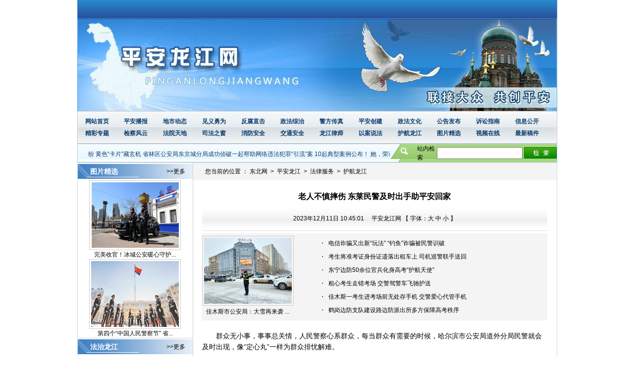

--- FILE ---
content_type: text/html
request_url: https://palj.dbw.cn/system/2023/12/11/059251301.shtml
body_size: 5940
content:
<!DOCTYPE html PUBLIC "-//W3C//DTD XHTML 1.0 Transitional//EN" "//www.w3.org/TR/xhtml1/DTD/xhtml1-transitional.dtd">
<html xmlns="//www.w3.org/1999/xhtml">
<head>

<meta http-equiv="Content-Type" content="text/html; charset=gb2312" />
<META name="filetype" content="0">   
<META name="publishedtype" content="1">   
<META name="pagetype" content="1">   
<META name="catalogs" content="32003001000000000">   
<META name="contentid" content="059251301">   
<META name="publishdate" content="2023-12-11">
<META name="author" content="郭丽颖">   
<META name="source" content='中新网黑龙江'>
<title>老人不慎摔伤 东莱民警及时出手助平安回家-平安龙江-东北网</title>
<meta name="keywords" content="">
<meta name="description" content="　　群众无小事，事事总关情，人民警察心系群众，每当群众有需要的时候，哈尔滨市公安局道外分局民警就会及时出现，像“定心丸”一样为群众排忧解难。
　　图为民警耐心与老人沟通。
　　“在马路边有一名老人摔倒了，需要帮助，警察同志你们快来吧！”近日，东莱派出所接到报警称，辖区内有一老人倒地需要帮助。民警...">
<link href="/css/base.css" rel="stylesheet" type="text/css" />
<style>
.tpjx02 img {	width:177px;
	height:133px;
	padding: 3px;
	border: 1px solid #CCCCCC;}</style>
<SCRIPT language=javascript>
// 字体大中小
function doZoom( size ){
	
		arEls = document.getElementsByTagName("dl");
		for( i=0;i<arEls.length;i++){
			//if(arEls[i].name=='title' )continue;
			arEls[i].style.fontSize=size+'px'
		}		
}
</SCRIPT>
</head>
<body>
<style type="text/css">
* {
	padding: 0;
	margin: 0;
}
body {
	color: #000000;
	font-size:12px;
	font-family:Arial, Helvetica, sans-serif;
	background:#FFFFFF;
		width:969px;
	margin:0 auto;
}

a:link {
	color: #000;
	text-decoration: none;
}
a:visited {
	text-decoration: none;
	color: #000000;
}
a:hover {
	text-decoration: underline;
	color:#003366;
}
a:active {
	text-decoration: none;
	color:#000000;
}

.STYLE1 {
	color: #FFFFFF;
}
.STYLE1 a:link,.STYLE1 a:visited,.STYLE1 a:hover {color: #FFFFFF;}
.STYLE2 {
	color: #0d3e6f;
	font-weight: bold;
	font-size:12px;
}
.STYLE2 a:link {
	color: #0d3e6f;
	font-weight:bold;
}
.STYLE2 a:visited {
	color: #0d3e6f;
	font-weight:bold;
}
.STYLE2 a:hover {
	color: #0d3e6f;
	font-weight:bold;
}
.STYLE2 a:active {
	color: #0d3e6f;
	font-weight:bold;
}
.STYLE3 {
	color: #0d3e6f;
	font-size:12px;
}
.STYLE3 a:link,.STYLE3 a:visited,.STYLE3 a:hover {color: #0d3e6f;}

</style>
<script src="/Scripts/AC_RunActiveContent.js" type="text/javascript"></script>
<table width="969" bgcolor="#4789cd" border="0" align="center" cellpadding="0" cellspacing="1">
  <tr>
    <td height="36" background="/images/index_03.png">
   <table border="0" cellpadding="0" cellspacing="0">
        <tr>
          <td width="30">&nbsp;</td>
          <td class="STYLE1">                                   </td>
          <td width="380">&nbsp;</td>
          <td width="10">&nbsp;</td>
        </tr>
      </table></td>
  </tr>
</table>
<table width="967" border="0" align="center" cellpadding="0" cellspacing="0"  style=" border-left:solid 1px #6DA6D8; border-right:solid 1px #6DA6D8">
  <tr>
    <td><img src="//palj.dbw.cn/images/palj1.jpg" width="967" height="186" /></td>
  </tr>
</table>
<table width="969" bgcolor="#C0C0C0" border="0" align="center" cellpadding="0" cellspacing="1">
  <tr>
    <td background="/images/index_11.png" height="64"><table width="98%" height="48" border="0" align="center" cellpadding="0" cellspacing="0">
        <tr>
          <td align="center"><span class="STYLE2"><a href="/" target="_blank">网站首页</a></span></td>
          <td align="center"><span class="STYLE2"><a href="/fysj/fzjd/" target="_blank">平安播报</a></span></td>
          <td align="center"><span class="STYLE2"><a href="/fysj/fzsp/" target="_blank">地市动态</a></span></td>
          <td align="center"><span class="STYLE2"><a href="/fysj/jyyw/" target="_blank">见义勇为</a></span></td>
          <td align="center"><span class="STYLE2"><a href="/fysj/ffzj/" target="_blank">反腐直击</a></span></td>
          <td align="center"><span class="STYLE2"><a href="/fzlj/zhzl/" target="_blank">政法综治</a></span></td>
          <td align="center"><span class="STYLE2"><a href="/fzlj/jfcz/" target="_blank">警方传真</a></span></td>
          <td align="center"><span class="STYLE2"><a href="/fysj/jzdc/" target="_blank">平安创建</a></span></td>
          <td align="center"><span class="STYLE2"><a href="/zfwh/" target="_blank">政法文化</a></span></td>
          <td align="center"><span class="STYLE2"><a href="/flff/ggfb/" target="_blank">公告发布</a></span></td>
          <td align="center"><span class="STYLE2"><a href="/flff/sszn/" target="_blank">诉讼指南</a></span></td>
          <td align="center"><span class="STYLE2"><a href="/flff/zzfw/" target="_blank">信息公开</a></span></td>
        </tr>
        <tr>
          <td align="center"><span class="STYLE2"><a href="/fzzt/" target="_blank">精彩专题</a></span></td>
          <td align="center"><span class="STYLE2"><a href="/fzlj/jcfy/" target="_blank">检察风云</a></span></td>
          <td align="center"><span class="STYLE2"><a href="/fzlj/fytd/" target="_blank">法院天地</a></span></td>
          <td align="center"><span class="STYLE2"><a href="/fzlj/sfzc/" target="_blank">司法之窗</a></span></td>
          <td align="center"><span class="STYLE2"><a href="/fzlj/xfaq/" target="_blank">消防安全</a></span></td>
          <td align="center"><span class="STYLE2"><a href="/fzlj/jtaq/" target="_blank">交通安全</a></span></td>
          <td align="center"><span class="STYLE2"><a href="/flff/lsjd/" target="_blank">龙江律师</a></span></td>
          <td align="center"><span class="STYLE2"><a href="/fysj/yasf/" target="_blank">以案说法</a></span></td>
          <td align="center"><span class="STYLE2"><a href="/flff/zcfg/" target="_blank">护航龙江</a></span></td>
          <td align="center"><span class="STYLE2"><a href="/tpjx/" target="_blank">图片精选</a></span></td>
          <td align="center"><span class="STYLE2"><a href="/spbb/" target="_blank">视频在线</a></span></td>
          <td align="center"><span class="STYLE2"><a href="/yc/" target="_blank">最新稿件</a></span></td>
        </tr>
      </table></td>
  </tr>
</table>
<table width="969" bgcolor="#a9ccde" border="0" align="center" cellpadding="0" cellspacing="1">
  <tr>
    <td background="/images/index_14.png" height="30"><table border="0" cellspacing="0" cellpadding="0">
      <tr>
        <td width="20">&nbsp;</td>
        <td width="610" class="STYLE3"><div id=demo3 style="overflow:hidden;height:20px;width:610px;">
            <table width="610" border=0 align="center" cellpadding=0 cellspacing="3" cellspace=0>
              <tr>
                <td nowrap id=demo4>
<!--enorth cms block start [ name="v5.latest" ]-->
<a href="//palj.dbw.cn/system/2023/10/17/059223987.shtml" target="_blank" >冰城交警深入开展夜查整治行动 周末两天26名酒驾人员“落网”</a>
<a href="//palj.dbw.cn/system/2023/05/24/059136453.shtml" target="_blank" >黑龙江省严厉打击危险废物环境违法犯罪和自动监测数据弄虚作假</a>
<a href="//palj.dbw.cn/system/2023/05/22/059134914.shtml" target="_blank" >省林区公安局东京城分局：法治副校长+法治辅导员联动化解校园矛盾纠纷</a>
<a href="//palj.dbw.cn/system/2023/05/22/059134911.shtml" target="_blank" >黄色“卡片”藏玄机 省林区公安局东京城分局成功侦破一起帮助网络违法犯罪“引流”案</a>
<a href="//palj.dbw.cn/system/2023/05/16/059131143.shtml" target="_blank" >10起典型案例公布！</a>
<a href="//palj.dbw.cn/system/2023/04/27/059119549.shtml" target="_blank" >她，荣获黑龙江省五一劳动奖章！</a>
<!--enorth cms block end [ name="v5.latest" cost="24"]--></td>
                <td nowrap id=demo5></td>
              </tr>
            </table>
        </div>
            <script>
       var speed=20
       demo5.innerHTML=demo4.innerHTML
       function Marquee()
{
              if(demo5.offsetWidth-demo3.scrollLeft<=0)
                     demo3.scrollLeft-=demo4.offsetWidth
              else
{
                     demo3.scrollLeft++
                     }
        }
              var MyMar=setInterval(Marquee,speed)
              demo3.onmouseover=function()
    {clearInterval(MyMar)}
              demo3.onmouseout=function() 
{MyMar=setInterval(Marquee,speed)}
        </script>        </td>
        <td width="55">&nbsp;</td>
        <td> <form name=form0 action=//search.dbw.cn:9001/m_fullsearch/full_search.jsp target="_blank" method=post>
 <table border="0" cellspacing="0" cellpadding="5">
   <tr>
     <td>站内检索</td>
     <td>&nbsp;</td>
     <td><input name="keywords" type="text" value="" size="20" style=" height:20px;" >
	     <input type=hidden name="news_type_id" value=1>
            <input type=hidden name="channel_id" value=32000000>
          <input type=hidden name="header" value="<script src=//www.dbw.cn/js/top.js></script>">
<input type=hidden name="footer" value="<script  src=//www.dbw.cn/js/down.js></script>"></td>
     <td>&nbsp;</td>
     <td><input name="image" type="image" value="搜索" src="/images/button_01.png"  width="66" height="23" border="border"></td>
   </tr>
 </table>
 </form>

 </td>
      </tr>

    </table></td>
  </tr>
</table>

<!--enorth cms page [ enorth parse_date="2026/01/27 00:55:23.023", cost="40", server=":=$encp$=:1915cc9b91377cf467bf466f3676ea54", error_count="0"]--> 
<div id="main" class="mainbg02">
  <div id="left02" class="floatleft">
    
<div class="column">
      <h3>图片精选</h3>
      <span><a href="/tpjx/" target="_blank">>>更多</a></span>
      <table border="0" cellpadding="0" cellspacing="0" class="tpjx02 clear">

<!--enorth cms block start [ name="v5.latest" ]-->
<tr>
<td align="center"><a href="//palj.dbw.cn/system/2024/04/08/059300356.shtml" target="_blank"><img src="//pic.dbw.cn/003/015/539/00301553936_cd4b84a0.png" /></a></td>
</tr>
<tr>
<td align="center"><A href="//palj.dbw.cn/system/2024/04/08/059300356.shtml" target=_blank>完美收官！冰城公安暖心守护...</A></td>
</tr>
<tr>
<td align="center"><a href="//palj.dbw.cn/system/2024/01/11/059265527.shtml" target="_blank"><img src="//pic.dbw.cn/003/015/368/00301536832_6218ac3c.png" /></a></td>
</tr>
<tr>
<td align="center"><A href="//palj.dbw.cn/system/2024/01/11/059265527.shtml" target=_blank>第四个“中国人民警察节” 省...</A></td>
</tr>
<!--enorth cms block end [ name="v5.latest" cost="10"]-->      </table>
    </div>
    <div class="column">
      <h3>法治龙江</h3>
      <span><a href="/fzlj/" target="_blank">>>更多</a></span>
      <ul class="clear">

<!--enorth cms block start [ name="v5.latest" ]-->
<li><a href="//palj.dbw.cn/system/2024/10/18/059376300.shtml" target="_blank">我省召开中小学校园食品安全和...</a></li>
<li><a href="//palj.dbw.cn/system/2024/10/18/059376303.shtml" target="_blank">抢险排涝护民生 筑牢城市“安全...</a></li>
<!--enorth cms block end [ name="v5.latest" cost="9"]-->
<!--enorth cms block start [ name="v5.latest" ]-->
<li><a href="//palj.dbw.cn/system/2025/05/07/059441837.shtml" target="_blank">省垦区公安局北安分局红色边疆...</a></li>
<li><a href="//palj.dbw.cn/system/2025/02/19/059415794.shtml" target="_blank">冰城交警多举措保障春融期交通安全</a></li>
<!--enorth cms block end [ name="v5.latest" cost="8"]-->
<!--enorth cms block start [ name="v5.latest" ]-->
<li><a href="//palj.dbw.cn/system/2025/02/21/059416284.shtml" target="_blank">黑龙江省法官遴选委员会正式成立</a></li>
<li><a href="//palj.dbw.cn/system/2025/02/21/059416282.shtml" target="_blank">黑龙江省法官惩戒委员会正式成立</a></li>
<!--enorth cms block end [ name="v5.latest" cost="8"]-->
<!--enorth cms block start [ name="v5.latest" ]-->
<li><a href="//palj.dbw.cn/system/2024/04/10/059301094.shtml" target="_blank">伊春市嘉荫公安：清明小长假 “...</a></li>
<li><a href="//palj.dbw.cn/system/2023/11/28/059245610.shtml" target="_blank">庆安县检察院创新探索工作机制 ...</a></li>
<!--enorth cms block end [ name="v5.latest" cost="8"]-->
<!--enorth cms block start [ name="v5.latest" ]-->
<li><a href="//palj.dbw.cn/system/2024/04/08/059300267.shtml" target="_blank">发挥“桥头堡”作用，打造百姓...</a></li>
<li><a href="//palj.dbw.cn/system/2024/03/13/059289945.shtml" target="_blank">“厚植法治土壤 优化法律服务”...</a></li>
<!--enorth cms block end [ name="v5.latest" cost="7"]-->
<!--enorth cms block start [ name="v5.latest" ]-->
<li><a href="//palj.dbw.cn/system/2023/05/30/059140426.shtml" target="_blank">警示！哈尔滨南岗区检察院开展...</a></li>
<li><a href="//palj.dbw.cn/system/2023/05/10/059126858.shtml" target="_blank">绥化市原副市长王雪峰接受纪律...</a></li>
<!--enorth cms block end [ name="v5.latest" cost="8"]-->
<!--enorth cms block start [ name="v5.latest" ]-->
<li><a href="//palj.dbw.cn/system/2024/04/09/059300921.shtml" target="_blank">女孩崴脚被困山中 消防队员徒步...</a></li>
<li><a href="//palj.dbw.cn/system/2024/04/09/059300691.shtml" target="_blank">227家！齐齐哈尔：持续整治</a></li>
<!--enorth cms block end [ name="v5.latest" cost="7"]-->
<!--enorth cms block start [ name="v5.latest" ]-->
<li><a href="//palj.dbw.cn/system/2025/05/20/059446096.shtml" target="_blank">九三分局建边派出所交警中队开...</a></li>
<li><a href="//palj.dbw.cn/system/2024/08/20/059354397.shtml" target="_blank">8月24日，牡丹江客运站搬迁新址！</a></li>
<!--enorth cms block end [ name="v5.latest" cost="7"]-->       
      </ul>
    </div>
    <div class="column">
      <h3>视频播报</h3>
      <span><a href="/spbb/" target="_blank">>>更多</a></span>
      <table border="0" cellpadding="0" cellspacing="0" class="tpjx02 clear">

<!--enorth cms block start [ name="v5.latest" ]-->
<tr>
<td align="center"><a href="//palj.dbw.cn/system/2023/12/11/059251312.shtml" target="_blank"><img src="//pic.dbw.cn/003/015/293/00301529334_d74ac73d.png" /></a></td>
</tr>
<tr>
<td align="center"><A href="//palj.dbw.cn/system/2023/12/11/059251312.shtml" target=_blank>赤狐意外中毒 民警热心救助</A></td>
</tr>
<tr>
<td align="center"><a href="//palj.dbw.cn/system/2023/10/27/059230032.shtml" target="_blank"><img src="//pic.dbw.cn/003/015/190/00301519022_bbe506c8.png" /></a></td>
</tr>
<tr>
<td align="center"><A href="//palj.dbw.cn/system/2023/10/27/059230032.shtml" target=_blank>警方视点《秋收“警”行时》</A></td>
</tr>
<!--enorth cms block end [ name="v5.latest" cost="8"]-->      </table>
    </div>

<!--enorth cms page [ enorth parse_date="2026/01/27 00:55:23.023", cost="99", server=":=$encp$=:1915cc9b91377cf467bf466f3676ea54", error_count="0"]--> 
  </div>
  <div id="center02" class="floatleft">
    <div id="content">
      <div class="nav">
<!--enorth cms block start [ name="v5.position" ]-->
您当前的位置 ：
<a href=//www.dbw.cn/index.shtml>东北网</a>
&nbsp;&gt;&nbsp;
<a href=//palj.dbw.cn/index.shtml>平安龙江</a>
&nbsp;&gt;&nbsp;
<a href=//palj.dbw.cn/flff/index.shtml>法律服务</a>
&nbsp;&gt;&nbsp;
<a href=//palj.dbw.cn/flff/zcfg/index.shtml>护航龙江</a>
<!--enorth cms block end [ name="v5.position" cost="16"]--></div>
      <div class="title">老人不慎摔伤 东莱民警及时出手助平安回家</div>
      <div class="t02">2023年12月11日 10:45:01 　平安龙江网    【 字体：<a onClick="Zoom.style.fontSize='24px';" href="javascript:doZoom(16)">大</a> <a onClick="Zoom.style.fontSize='16px';" href="javascript:doZoom(14)">中</a> <a onClick="Zoom.style.fontSize='12px';" href="javascript:doZoom(12)">小 </a>】</div>
      <div class="zy">
        <table border="0" align="center" cellpadding="0" cellspacing="0">
          <tr>
            <td align="center"><table border="0" cellpadding="0" cellspacing="0" class="tpjx02">

<!--enorth cms block start [ name="pajdtp" ]-->
<tr>
<td align="center"><a href="//palj.dbw.cn/system/2023/11/24/059244068.shtml" target="_blank"><img src="//pic.dbw.cn/003/015/258/00301525810_40a6185c.jpg" /></a></td>
</tr>
<tr>
<td align="center"><A href="//palj.dbw.cn/system/2023/11/24/059244068.shtml" target=_blank>佳木斯市公安局：大雪再来袭 ...</A></td>
</tr>
<!--enorth cms block end [ name="pajdtp" cost="31"]-->      </table> </td>
            <td width="50"  align="center">&nbsp;</td>
            <td width="400">
<!--enorth cms block start [ name="paljhot" ]-->
<table width="100%" >
<tr>
<td>&#12539;</td>
<td >
<a href="//palj.dbw.cn/system/2017/06/07/057667807.shtml" target="_blank" >电信诈骗又出新“玩法” “钓鱼”诈骗被民警识破</a>
</td>
</tr>
<tr>
<td>&#12539;</td>
<td >
<a href="//palj.dbw.cn/system/2017/06/08/057668602.shtml" target="_blank" >考生将准考证身份证遗落出租车上 司机巡警联手送回</a>
</td>
</tr>
<tr>
<td>&#12539;</td>
<td >
<a href="//palj.dbw.cn/system/2017/06/08/057668600.shtml" target="_blank" >东宁边防50余位官兵化身高考“护航天使”</a>
</td>
</tr>
<tr>
<td>&#12539;</td>
<td >
<a href="//palj.dbw.cn/system/2017/06/08/057668584.shtml" target="_blank" >粗心考生走错考场 交警驾警车飞驰护送</a>
</td>
</tr>
<tr>
<td>&#12539;</td>
<td >
<a href="//palj.dbw.cn/system/2017/06/08/057668587.shtml" target="_blank" >佳木斯一考生进考场前无处存手机 交警爱心代管手机</a>
</td>
</tr>
<tr>
<td>&#12539;</td>
<td >
<a href="//palj.dbw.cn/system/2017/06/08/057668598.shtml" target="_blank" >鹤岗边防支队建设路边防派出所多方保障高考秩序</a>
</td>
</tr>
</table>
<!--more-->
<!--enorth cms block end [ name="paljhot" cost="0"]--></td>
          </tr>
                  </table>
      </div>
      <dl id="Zoom"  name="Zoom" class="content">
        <p>　　群众无小事，事事总关情，人民警察心系群众，每当群众有需要的时候，哈尔滨市公安局道外分局民警就会及时出现，像“定心丸”一样为群众排忧解难。</p>

<div>
<center><img src="//pic.dbw.cn/003/015/293/00301529329_16a8051b.png" /></center>
</div>

<p style="text-align: center;">　　图为民警耐心与老人沟通。</p>

<p>　　“在马路边有一名老人摔倒了，需要帮助，警察同志你们快来吧！”近日，东莱派出所接到报警称，辖区内有一老人倒地需要帮助。民警白石岩、高有宝第一时间赶到现场，详细询问后得知老人在买菜时不小心摔倒，身上又没带手机，联系不上家属。民警立即拨打120急救电话，同时，通过工作与老人家属取得联系。随后，老人家属赶到现场，陪同老人前往医院，并对民警的热心帮助表示感谢。</p>

<p>　　冬日虽寒，警“情”不断，一个电话、一次巡逻，民警都会立即到达群众身边。道外分局将始终践行“人民公安为人民”的初心使命，解民忧，纾民困，做群众的贴心人。</p>
 

<!--enorth cms block start [ name="v5.pages" ]-->

<!--enorth cms block end [ name="v5.pages" cost="0"]-->      </dl>
      <div class="zz">作者： 　　　来源：中新网黑龙江　　编辑：郭丽颖</div>
      <div class="xggj">
        <h3>相关新闻</h3>
        <ul>
        </ul>
      </div>
    </div>
  </div>
  <div class="clear"></div>
</div>
<div id="footer">
  <div class="links">


</div>
<strong>友情链接</strong> <a href="//www.hljcourt.gov.cn/" target="_blank">黑龙江省法院</a>

  </div>
<table height="100" >
<tr>
	<td height="100" >
<p>  </p>	
	</td>
</tr>
</table>
<p>    </p>	
<!--enorth cms page [ enorth parse_date="2023/06/05 10:30:42.042", cost="0", server=":=$encp$=:9a95fdc7e5bcea637d4eb8f4324c77ab", error_count="0"]--> 
<script src=//www.dbw.cn/sys/online_calc.js?ver=1></script>
<script type="text/javascript">
var _bdhmProtocol = (("https:" == document.location.protocol) ? " https://" : " //");
document.write(unescape("%3Cscript src='" + _bdhmProtocol + "hm.baidu.com/h.js%3F51e9cf5878d79a0837d9d0185025ad99' type='text/javascript'%3E%3C/script%3E"));
</script>
<div style="display:none">
<script type="text/javascript">document.write(unescape("%3Cscript src='//tongji.dbw.cn/webdig.js?z=1' type='text/javascript'%3E%3C/script%3E"));</script>
<script type="text/javascript">wd_paramtracker("_wdxid=000000000000000000000000000000000000000000")</script>
</div>
</body>
</html>

 
 


<!--enorth cms page [ enorth parse_date="2023/12/11 10:46:01.001", cost="62", server=":=$encp$=:9a95fdc7e5bcea637d4eb8f4324c77ab", error_count="0"]-->

--- FILE ---
content_type: text/css
request_url: https://palj.dbw.cn/css/base.css
body_size: 2277
content:
@charset "gb2312";

div, form, img, ul, ol, li, dl, dt, dd  {
	margin: 0;
	padding: 0;
	border: 0;
}
li {
	list-style-type:none;
}
img {
	vertical-align:top;
}
em {
	font-style:normal;
}
h1, h2, h3, h4, h5, h6 {
	margin:0;
	padding:0;
	font-size:12px;
}
body {
	margin:0;
	padding:0;
	font-family: 宋体,黑体;
	color: #000000;
	font-size: 12px;
	line-height:150%;

}
a:link {
	color: #000000;
	text-decoration: none;
}
a:visited {
	color: #000000;
	text-decoration: none;
}
a:hover {
	color: #005AAD;
}
a:active {
	color: #000000;
	text-decoration: none;
}
.clear {
	clear:both;
}
.juzhong {
	width: 969px;
	margin: 0 auto;
}
.floatleft {
	float:left;
}
.floatright {
	float:right;
}
#top {
	margin-bottom: 8px;
}
.top01 {
	background-image: url(../images/ljpa_05.gif);
	background-repeat: repeat-x;
	height: 36px;
	border: 1px solid #1A5189;
	color: #FFFFFF;
	margin-bottom: 2px;
}
.top01 h4 {
	float: left;
	line-height: 36px;
	font-size: 12px;
	color: #FFFFFF;
	font-weight: normal;
	margin-left: 10px;
}
.top01 .search {
	float: right;
	color: #FFFFFF;
}
.top02 {
	border-top-width: 1px;
	border-right-width: 1px;
	border-left-width: 1px;
	border-top-style: solid;
	border-right-style: solid;
	border-left-style: solid;
	border-top-color: #1A5189;
	border-right-color: #1A5189;
	border-left-color: #1A5189;
}
.menu {
	background-image: url(../images/ljpa_21.gif);
	background-repeat: repeat-x;
	height: 56px;
	border: 1px solid #508FCF;
	padding-top: 8px;
	padding-right: 10px;
	padding-left: 15px;
}
.menu a:link {
	margin-right: 13px;
	margin-left: 13px;
	font-weight: bold;
	color: #0d3d6e;
	line-height: 25px;
}
.menu a:visited {
	margin-right: 13px;
	margin-left: 13px;
	font-weight: bold;
	color: #0d3d6e;
	line-height: 25px;
}
.menu a:hover {
	margin-right: 13px;
	margin-left: 13px;
	font-weight: bold;
	color: #6A920E;
	line-height: 25px;
}
#main {
	width: 967px;
	margin-right: auto;
	margin-left: auto;
	border-top-width: 1px;
	border-right-width: 1px;
	border-left-width: 1px;
	border-top-style: solid;
	border-right-style: solid;
	border-left-style: solid;
	border-top-color: #D7D7D7;
	border-right-color: #D7D7D7;
	border-left-color: #D7D7D7;
}
.mainbg{background-image: url(../images/bg01.gif);background-repeat: repeat-y;}
.mainbg02{background-image: url(../images/bg02.gif);background-repeat: repeat-y;}
#left {
	width: 278px;
}
#left .column {
	background-image: url(../images/ljpa_29.gif);
	background-repeat: no-repeat;
	height: 127px;
	border-bottom-width: 1px;
	border-bottom-style: solid;
	border-bottom-color: #D1D1D1;
}
#left .column h3 {
	line-height: 35px;
	color: #FFFFFF;
	float: left;
	font-size: 14px;
	padding-left: 25px;
	filter: Glow(Color=#0d4d8e, Strength=4);
}
#left .column span {
	line-height: 35px;
	float: right;
	padding-right: 15px;
}
#left .column li {
	line-height: 30px;
	padding-left: 15px;
	background-image: url(../images/ljpa_37.gif);
	background-position: 5px 13px;
	background-repeat: no-repeat;
}
#left02 {
	width: 232px;
}
#left02 .column {
	background-image: url(../images/ljpa_29.gif);
	background-repeat: no-repeat;
	border-bottom-width: 1px;
	border-bottom-style: solid;
	border-bottom-color: #D1D1D1;
}
#left02 .column h3 {
	line-height: 35px;
	color: #FFFFFF;
	float: left;
	font-size: 14px;
	padding-left: 25px;
	filter: Glow(Color=#0d4d8e, Strength=4);
}
#left02 .column span {
	line-height: 35px;
	float: right;
	padding-right: 15px;
}
#left02 .column li {
	line-height: 30px;
	padding-left: 15px;
	background-image: url(../images/ljpa_37.gif);
	background-position: 5px 13px;
	background-repeat: no-repeat;
}
#left02 .tpjx02 {
	margin-right: auto;
	margin-left: auto;
}


#left02 .tpjx02 img {
	width:177px;
	height:133px;
	padding: 3px;
	border: 1px solid #CCCCCC;
}
#left02 .cbg{
	background-image: url(../images/ljpa_26.gif);
	background-repeat: no-repeat;
	}
#left02 .cbg h3	{filter: Glow(Color=#2e532e, Strength=4);}

#center {
	width: 456px;
	margin-right: 1px;
	margin-left: 1px;
}

.toutiao {
overflow:hidden;
	text-align: center;
	line-height: 46px;
	height: 46px;
	border-bottom-width: 1px;
	border-bottom-style: dashed;
	border-bottom-color: #999999;
}
.toutiao a:link {
	font-family:黑体;
	font-size: 20px;
	color: #CA0000;
}
.toutiao a:visited {
	font-family:黑体;
	font-size: 20px;
	color: #CA0000;
}
.toutiao a:hover {
	font-family:黑体;
	font-size: 20px;
	color: #CA0000;
}
.picnews {
	text-align: center;
	padding-top: 5px;
	padding-bottom: 5px;
}
.picnews div {
	width: 441px;
	margin-right: auto;
	margin-left: auto;
	border: 1px solid #428CCE;
	background-color: #E9F2FA;
	padding-top: 7px;
	padding-bottom: 7px;
}

#center .column {
	background-image: url(../images/ljpa_47.gif);
	background-repeat: no-repeat;
	margin-right: auto;
	margin-left: auto;
	margin-top: 10px;
	margin-bottom: 10px;
	width: 444px;
}
#center .column .t01 {
	color: #FFFFFF;
	float: left;
	font-size: 14px;
	padding-left: 25px;
	font-weight: bold;
	line-height: 28px;
}

#center .column .t02 {
	float: right;
	padding-right: 15px;
	line-height: 28px;
}
#center .column .t02 a:link {
	color: #0C61B2;
}
#center .column .t02 a:visited {
	color: #0C61B2;
}
#center .column .t02 a:hover {
	color: #0C61B2;
}
#center .column ul {
	line-height: 30px;
}


#center .column li {
	padding-right: 5px;
	padding-left: 5px;
}
.column li .zi {
	float: left;

}
.column li .date {
	float: right;
}
.pic {
	POSITION: relative;
	DISPLAY: block;
	WIDTH: 138px;
	HEIGHT: 104px;
	margin-top: 5px;
	margin-bottom: 5px;
}
.spbb li {
	float: left;
	padding-top: 15px;
	padding-bottom: 15px;
	width: 138px;
	text-align: center;
	line-height: 16px;
}

.pic img {
	height: 104px;
	width: 138px;
}
.pic .icon {
	POSITION: absolute;
	WIDTH: 30px;
	BOTTOM: 3px;
	HEIGHT: 30px;
	LEFT: 102px;
	background-image: url(../images/ep_btn_02.png);
	_background-image: url(../images/ep_btn_02.gif);
	background-repeat: no-repeat;
}
#center02 {

	margin-left: 1px;
}
#center02 .column {
	background-image: url(../images/ljpa_47_02.gif);
	background-repeat: no-repeat;
	margin-top: 10px;
	margin-bottom: 10px;
	width: 692px;
	margin-left: 21px;
}
#center02 .column .t01 {
	color: #000;
	float: left;
	font-size: 14px;
	padding-left: 25px;
	font-weight: bold;
	line-height: 24px;
}
#center02 .column .t01 a:link,#center02 .column .t01 a:visited,#center02 .column .t01 a:hover { color:#000}
#center02 .column .t02 {
	float: right;
	padding-right: 15px;
	line-height: 28px;
}
#center02 .column .t02 a:link {
	color: #0C61B2;
}
#center02 .column .t02 a:visited {
	color: #0C61B2;
}
#center02 .column .t02 a:hover {
	color: #0C61B2;
}
#center02 .column ul {margin-top:20px
}


#center02 .column li {
	padding-right: 17px;
	padding-left: 17px;
	border-bottom-width: 1px;
	border-bottom-style: dashed;
	border-bottom-color: #CCCCCC;
	    
}
#center02 .column li .zi {
	float: left;
	font-size: 16px;
    line-height: 38px;

}
#center02 .column li .date {
	float: right;
	font-size: 16px;
    line-height: 38px;
}
#center02 .lb {
	line-height: 22px;
	background-image: url(../images/bg03.gif);
	height: 22px;
	margin-top: 15px;
	margin-bottom: 5px;
	border: 1px solid #6697c4;
	width: 110px;
	text-align: center;
}

#right {
	width: 231px;
}
#right .column {
	background-image: url(../images/ljpa_26.gif);
	background-repeat: no-repeat;
	border-bottom-width: 1px;
	border-bottom-style: solid;
	border-bottom-color: #D1D1D1;
}
#right .column h3 {
	line-height: 35px;
	color: #FFFFFF;
	float: left;
	font-size: 14px;
	padding-left: 25px;
	filter: Glow(Color=#2e532e, Strength=4);
}
#right .column span {
	float: right;
	line-height: 35px;
	padding-right: 15px;
}
#right .column li {
	line-height: 28px;
	padding-left: 5px;
	padding-right: 5px;
}
.column .js {
	clear: both;
	font-size: 14px;
	padding: 5px;
	line-height: 31px;
	height: 162px;
	background-color: #FAF9F1;
}
.fysj {
	width: 975px;
	margin-right: auto;
	margin-left: auto;
	margin-bottom: 8px;
}
.fysj .column02 {
	width: 319px;
	border: 1px solid #D1D1D1;
	margin-top: 10px;
	float: left;
	margin-right: 2px;
	margin-left: 2px;
	_margin-left: 1px;
	_margin-right: 2px;
}

.fysj .biao00 {
	border: 1px solid #3F86BB;
	height: 31px;
	background-image: url(../images/ljpa_63.gif);
}
.fysj li {
	line-height: 28px;
	background-image: url(../images/ljpa_37.gif);
	background-position: 5px 13px;
	background-repeat: no-repeat;
	padding-left: 15px;
}
.fysj .biao01 {
	filter: Glow(Color=#215A93, Strength=4);
	font-size: 14px;
	padding-left: 10px;
	padding-right: 210px;
	line-height: 31px;
	color: #FFF;
	font-weight: bold;
	float: left;
}
.fysj .gengduo01 {
	color: #FFF;
	float: left;
	line-height: 31px;
}
.tpjx {
	width: 967px;
	margin-right: auto;
	margin-left: auto;
	border-top-width: 1px;
	border-right-width: 1px;
	border-left-width: 1px;
	border-top-style: solid;
	border-right-style: solid;
	border-left-style: solid;
	border-top-color: #D1D1D1;
	border-right-color: #D1D1D1;
	border-left-color: #D1D1D1;
}

.tp01 {
	background-image: url(../images/ljpa_74.gif);
	height: 35px;
	background-repeat: repeat-x;
}
.tp01 img {
	margin-right: 830px;
	margin-left: 10px;
	margin-top: 5px;
	float: left;
}
.tp01 div {
	line-height: 35px;
}

.tplb li {
	float: left;
	width: 161px;
	margin-right: 15px;
	_margin-right: 9px;
	margin-left: 15px;
	_margin-left: 9px;
	margin-top: 15px;
	margin-bottom: 20px;
}

.tplb  img {
	height: 114px;
	width: 161px;
	background-color: #EFEFEF;
	padding: 4px;
	border: 1px solid #CCC;
}
#content {
	width: 734px;
}
#content .nav {
	background-color: #f4f4f4;
	line-height: 34px;
	height: 34px;
	padding-left: 24px;
}
#content .title {
	text-align: center;
	font-size: 16px;
	font-weight: bold;
	color: #000000;
	margin-top: 25px;
	margin-bottom: 12px;
	width: 95%;
	margin-right: auto;
	margin-left: auto;
}
#content .t02 {
	text-align: center;
	background-image: url(../images/bg04.gif);
	line-height: 47px;
	height: 47px;
	border-bottom-width: 1px;
	border-bottom-style: dashed;
	border-bottom-color: #CCCCCC;
	width: 95%;
	margin-right: auto;
	margin-left: auto;
}
#content .zy {
	width: 95%;
	margin-right: auto;
	margin-left: auto;
	background-color: #f4f4f4;
	margin-top: 5px;
	margin-bottom: 5px;
	padding-top: 5px;
	padding-bottom: 5px;
	line-height: 25px;
}
#content .content {
	width: 95%;
	margin-right: auto;
	margin-left: auto;
	margin-top: 10px;
	margin-bottom: 10px;
	border-bottom-width: 1px;
	border-bottom-style: dashed;
	border-bottom-color: #CCCCCC;
	padding-top: 10px;
	padding-bottom: 20px;
	font-size: 14px;
	line-height: 22px;
}
#content .zz {
	width: 95%;
	margin-right: auto;
	margin-left: auto;
	color: #4378af;
}
#content .xggj {
	width: 665px;
	margin-right: auto;
	margin-left: auto;
	margin-top: 20px;
	background-color: #eeeeee;
	border: 1px solid #c6c6c6;
	padding: 15px;
}
#content .xggj h3 {
	font-size: 14px;
	color: #113d86;
	padding-bottom: 10px;
}
#content .xggj li {
	line-height: 25px;
}



#footer {
	width: 967px;
	margin-right: auto;
	margin-left: auto;
	border: 1px solid #D1D1D1;
}
#footer .links {
	margin-left: 25px;
	margin-right: 25px;
	padding-top: 10px;
	padding-bottom: 10px;
}
#footer .links div {
	margin-top: 3px;
	margin-bottom: 3px;
	border-bottom-width: 1px;
	border-bottom-style: dotted;
	border-bottom-color: #CCC;
}
#footer .copyright {
	margin-right: 25px;
	margin-left: 25px;
	border-top-width: 3px;
	border-top-style: solid;
	border-top-color: #CCC;
	text-align: center;
	padding-top: 10px;
	padding-bottom: 10px;
}
#andyscroll {
	overflow: hidden;
	width:230px;
	height:168px;
	overflow:hidden;
}
#content p {
	margin-bottom:24px;
}
 

--- FILE ---
content_type: application/javascript
request_url: https://www.dbw.cn/sys/online_calc.js?ver=1
body_size: 550
content:
	var strUrl = document.location;
	//var strUrl = "http://www3.enorth.com.cn/test/system/2003/12/24/000701783.shtml";
	//var strUrl = "http://www.dxsbbs.com/system/2003/12/24/000701783.shtml";
	var pattern = /^(http:\/\/){1}[a-zA-Z0-9\._\-\/]+\/system\/([\d]{4})\/([\d]{2})\/([\d]{2})\/([\d]{9})\.{1}([a-zA-Z]+)$/i;
	var flag = pattern.test(strUrl);
	//strUrl.match(pattern);
	if (flag == true) {

		//var arr = strUrl.match(pattern);
                  var arr = pattern.exec(strUrl);
		var year = arr[2];
		var month = arr[3];
		var day = arr[4];
		var s = year+"年"+month+"月"+day+"日";
		var newsDate = new Date(year,month-1,day);
		var clientDate = new Date();
		
		var MinMilli = 1000 * 60;
		var HrMilli = MinMilli * 60;
		var DayMilli = HrMilli * 24;
				
		var dayDiff = Math.floor((clientDate - newsDate)/DayMilli);

		if (dayDiff <= 30 ) {
			if (clientDate.getSeconds()%5 == 0) {
				document.write("<script src=http://realcalc.dbw.cn:9001/real_calc/CalcWriteServlet?newsId="+arr[5]+"><"+"/script>");
			}
		} 
	} 

 
